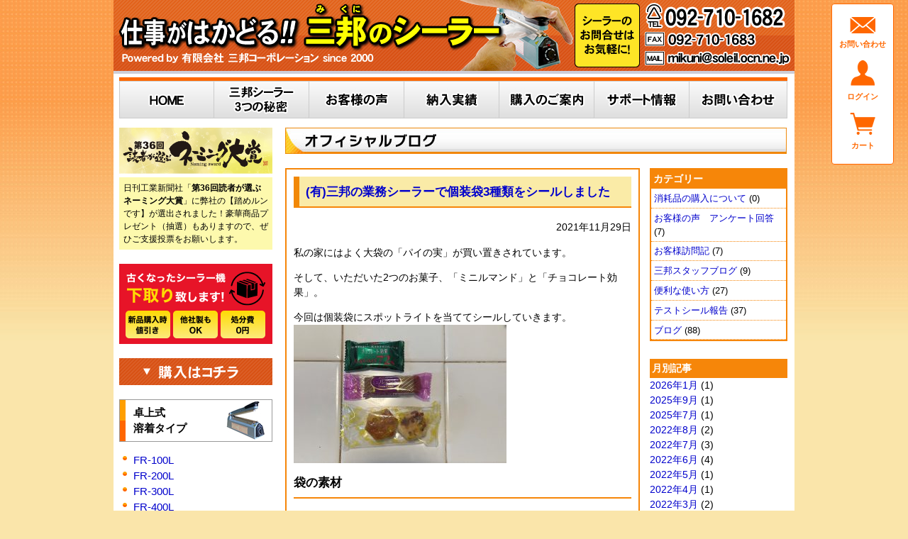

--- FILE ---
content_type: text/html; charset=UTF-8
request_url: https://mikuni88.com/date/2021/11/?cat=4
body_size: 34068
content:
<!DOCTYPE html PUBLIC "-//W3C//DTD XHTML 1.0 Transitional//EN" "http://www.w3.org/TR/xhtml1/DTD/xhtml1-transitional.dtd">
<html xmlns="http://www.w3.org/1999/xhtml" lang="ja" xml:lang="ja">
<head>
<!-- Google tag (gtag.js) -->
<script async src="https://www.googletagmanager.com/gtag/js?id=G-EV9X2B762J"></script>
<script>
  window.dataLayer = window.dataLayer || [];
  function gtag(){dataLayer.push(arguments);}
  gtag('js', new Date());

  gtag('config', 'G-EV9X2B762J');
</script>
<meta http-equiv="Content-Type" content="text/html; charset=utf-8" />

<meta http-equiv="content-style-type" content="text/css" />
<meta name="description" content="仕事がはかどる三邦コーポレーションの業務用シーラー。オフィシャルブログ。" />
<meta name="keywords" content="シーラー,業務用,三邦コーポレーション,ブログ" />
<link rel="stylesheet" href="https://mikuni88.com/wp-content/themes/original/css/base.css" type="text/css" media="all" />
<link rel="stylesheet" href="https://mikuni88.com/wp-content/themes/original/css/common.css" type="text/css" media="all" />
<link rel="stylesheet" href="https://mikuni88.com/wp-content/themes/original/css/custom.css" type="text/css" media="all" />
<link rel="stylesheet" href="https://mikuni88.com/wp-content/themes/original/style.css" type="text/css" media="all" />
<script type="text/javascript" src="https://mikuni88.com/wp-content/themes/original/js/rollover.js"></script>

		<!-- All in One SEO 4.1.3.4 -->
		<title>業務用シーラーの三邦コーポレーション </title>
		<link rel="canonical" href="https://mikuni88.com/date/2021/11/" />
		<script type="application/ld+json" class="aioseo-schema">
			{"@context":"https:\/\/schema.org","@graph":[{"@type":"WebSite","@id":"https:\/\/mikuni88.com\/#website","url":"https:\/\/mikuni88.com\/","name":"\u696d\u52d9\u7528\u30b7\u30fc\u30e9\u30fc\u306e\u4e09\u90a6\u30b3\u30fc\u30dd\u30ec\u30fc\u30b7\u30e7\u30f3","description":"\u4ed5\u4e8b\u306f\u304b\u3069\u308b\u4e09\u90a6\uff08\u307f\u304f\u306b\uff09\u306e\u696d\u52d9\u7528\u30b7\u30fc\u30e9\u30fc\u3002\u5c0e\u5165\u30b3\u30b9\u30c8\u3001\u30e9\u30f3\u30cb\u30f3\u30b0\u30b3\u30b9\u30c8\u3068\u3082\u306b\u6291\u3048\u308b\u3053\u3068\u304c\u51fa\u6765\u308b\u30d2\u30fc\u30c8\u30b7\u30fc\u30e9\u30fc\u3002\u672c\u4f53\u306f\u56fd\u7523\u54c1\u306e\u534a\u5024\u4ee5\u4e0b\u3002\u6d88\u8017\u54c1\u308230\uff05\u4ee5\u4e0a\u304a\u5f97\uff01\u3055\u3089\u306b\u5b89\u5fc3\u306e\u4e00\u5e74\u4fdd\u8a3c\u4ed8\u304d\u3002\u304a\u304b\u3052\u3055\u307e\u3067\u5275\u696d15\u5e74\u3001\u3042\u308a\u304c\u3068\u3046\u3054\u3056\u3044\u307e\u3059\uff01","publisher":{"@id":"https:\/\/mikuni88.com\/#organization"}},{"@type":"Organization","@id":"https:\/\/mikuni88.com\/#organization","name":"\u696d\u52d9\u7528\u30b7\u30fc\u30e9\u30fc\u306e\u4e09\u90a6\u30b3\u30fc\u30dd\u30ec\u30fc\u30b7\u30e7\u30f3","url":"https:\/\/mikuni88.com\/"},{"@type":"BreadcrumbList","@id":"https:\/\/mikuni88.com\/date\/2021\/11\/#breadcrumblist","itemListElement":[{"@type":"ListItem","@id":"https:\/\/mikuni88.com\/#listItem","position":"1","item":{"@type":"WebPage","@id":"https:\/\/mikuni88.com\/","name":"\u30db\u30fc\u30e0","description":"\u4ed5\u4e8b\u306f\u304b\u3069\u308b\u4e09\u90a6\uff08\u307f\u304f\u306b\uff09\u306e\u696d\u52d9\u7528\u30b7\u30fc\u30e9\u30fc\u3002\u5c0e\u5165\u30b3\u30b9\u30c8\u3001\u30e9\u30f3\u30cb\u30f3\u30b0\u30b3\u30b9\u30c8\u3068\u3082\u306b\u6291\u3048\u308b\u3053\u3068\u304c\u51fa\u6765\u308b\u30d2\u30fc\u30c8\u30b7\u30fc\u30e9\u30fc\u3002\u672c\u4f53\u306f\u56fd\u7523\u54c1\u306e\u534a\u5024\u4ee5\u4e0b\u3002\u6d88\u8017\u54c1\u308230\uff05\u4ee5\u4e0a\u304a\u5f97\uff01\u3055\u3089\u306b\u5b89\u5fc3\u306e\u4e00\u5e74\u4fdd\u8a3c\u4ed8\u304d\u3002\u304a\u304b\u3052\u3055\u307e\u3067\u5275\u696d15\u5e74\u3001\u3042\u308a\u304c\u3068\u3046\u3054\u3056\u3044\u307e\u3059\uff01","url":"https:\/\/mikuni88.com\/"},"nextItem":"https:\/\/mikuni88.com\/category\/blog\/#listItem"},{"@type":"ListItem","@id":"https:\/\/mikuni88.com\/category\/blog\/#listItem","position":"2","item":{"@type":"WebPage","@id":"https:\/\/mikuni88.com\/category\/blog\/","name":"\u30d6\u30ed\u30b0","url":"https:\/\/mikuni88.com\/category\/blog\/"},"previousItem":"https:\/\/mikuni88.com\/#listItem"}]},{"@type":"CollectionPage","@id":"https:\/\/mikuni88.com\/date\/2021\/11\/#collectionpage","url":"https:\/\/mikuni88.com\/date\/2021\/11\/","name":"\u696d\u52d9\u7528\u30b7\u30fc\u30e9\u30fc\u306e\u4e09\u90a6\u30b3\u30fc\u30dd\u30ec\u30fc\u30b7\u30e7\u30f3","inLanguage":"ja","isPartOf":{"@id":"https:\/\/mikuni88.com\/#website"},"breadcrumb":{"@id":"https:\/\/mikuni88.com\/date\/2021\/11\/#breadcrumblist"}}]}
		</script>
		<!-- All in One SEO -->

<link rel='dns-prefetch' href='//s.w.org' />
<link rel="alternate" type="application/rss+xml" title="業務用シーラーの三邦コーポレーション &raquo; ブログ カテゴリーのフィード" href="https://mikuni88.com/category/blog/feed/" />
		<script type="text/javascript">
			window._wpemojiSettings = {"baseUrl":"https:\/\/s.w.org\/images\/core\/emoji\/13.1.0\/72x72\/","ext":".png","svgUrl":"https:\/\/s.w.org\/images\/core\/emoji\/13.1.0\/svg\/","svgExt":".svg","source":{"concatemoji":"https:\/\/mikuni88.com\/wp-includes\/js\/wp-emoji-release.min.js?ver=5.8.12"}};
			!function(e,a,t){var n,r,o,i=a.createElement("canvas"),p=i.getContext&&i.getContext("2d");function s(e,t){var a=String.fromCharCode;p.clearRect(0,0,i.width,i.height),p.fillText(a.apply(this,e),0,0);e=i.toDataURL();return p.clearRect(0,0,i.width,i.height),p.fillText(a.apply(this,t),0,0),e===i.toDataURL()}function c(e){var t=a.createElement("script");t.src=e,t.defer=t.type="text/javascript",a.getElementsByTagName("head")[0].appendChild(t)}for(o=Array("flag","emoji"),t.supports={everything:!0,everythingExceptFlag:!0},r=0;r<o.length;r++)t.supports[o[r]]=function(e){if(!p||!p.fillText)return!1;switch(p.textBaseline="top",p.font="600 32px Arial",e){case"flag":return s([127987,65039,8205,9895,65039],[127987,65039,8203,9895,65039])?!1:!s([55356,56826,55356,56819],[55356,56826,8203,55356,56819])&&!s([55356,57332,56128,56423,56128,56418,56128,56421,56128,56430,56128,56423,56128,56447],[55356,57332,8203,56128,56423,8203,56128,56418,8203,56128,56421,8203,56128,56430,8203,56128,56423,8203,56128,56447]);case"emoji":return!s([10084,65039,8205,55357,56613],[10084,65039,8203,55357,56613])}return!1}(o[r]),t.supports.everything=t.supports.everything&&t.supports[o[r]],"flag"!==o[r]&&(t.supports.everythingExceptFlag=t.supports.everythingExceptFlag&&t.supports[o[r]]);t.supports.everythingExceptFlag=t.supports.everythingExceptFlag&&!t.supports.flag,t.DOMReady=!1,t.readyCallback=function(){t.DOMReady=!0},t.supports.everything||(n=function(){t.readyCallback()},a.addEventListener?(a.addEventListener("DOMContentLoaded",n,!1),e.addEventListener("load",n,!1)):(e.attachEvent("onload",n),a.attachEvent("onreadystatechange",function(){"complete"===a.readyState&&t.readyCallback()})),(n=t.source||{}).concatemoji?c(n.concatemoji):n.wpemoji&&n.twemoji&&(c(n.twemoji),c(n.wpemoji)))}(window,document,window._wpemojiSettings);
		</script>
		<style type="text/css">
img.wp-smiley,
img.emoji {
	display: inline !important;
	border: none !important;
	box-shadow: none !important;
	height: 1em !important;
	width: 1em !important;
	margin: 0 .07em !important;
	vertical-align: -0.1em !important;
	background: none !important;
	padding: 0 !important;
}
</style>
	<link rel='stylesheet' id='wp-block-library-css'  href='https://mikuni88.com/wp-includes/css/dist/block-library/style.min.css?ver=5.8.12' type='text/css' media='all' />
<link rel='stylesheet' id='biz-cal-style-css'  href='https://mikuni88.com/wp-content/plugins/biz-calendar/biz-cal.css?ver=2.2.0' type='text/css' media='all' />
<link rel='stylesheet' id='contact-form-7-css'  href='https://mikuni88.com/wp-content/plugins/contact-form-7/includes/css/styles.css?ver=5.6.4' type='text/css' media='all' />
<link rel='stylesheet' id='wp-pagenavi-css'  href='https://mikuni88.com/wp-content/plugins/wp-pagenavi/pagenavi-css.css?ver=2.70' type='text/css' media='all' />
<link rel='stylesheet' id='avhec-widget-css'  href='https://mikuni88.com/wp-content/plugins/extended-categories-widget/4.2/css/avh-ec.widget.css?ver=3.10.0-dev.1' type='text/css' media='all' />
<script type='text/javascript' src='https://mikuni88.com/wp-includes/js/jquery/jquery.min.js?ver=3.6.0' id='jquery-core-js'></script>
<script type='text/javascript' src='https://mikuni88.com/wp-includes/js/jquery/jquery-migrate.min.js?ver=3.3.2' id='jquery-migrate-js'></script>
<script type='text/javascript' id='biz-cal-script-js-extra'>
/* <![CDATA[ */
var bizcalOptions = {"holiday_title":"\u5b9a\u4f11\u65e5","sun":"on","sat":"on","holiday":"on","temp_holidays":"2013-01-02\r\n2013-01-03\r\n","temp_weekdays":"","eventday_title":"","eventday_url":"","eventdays":"","month_limit":"\u5236\u9650\u306a\u3057","nextmonthlimit":"12","prevmonthlimit":"12","plugindir":"https:\/\/mikuni88.com\/wp-content\/plugins\/biz-calendar\/","national_holiday":["2014-01-01","2014-01-13","2014-02-11","2014-03-21","2014-04-29","2014-05-03","2014-05-04","2014-05-05","2014-05-06","2014-07-21","2014-09-15","2014-09-23","2014-10-13","2014-11-03","2014-11-23","2014-11-24","2014-12-23","2015-01-01","2015-01-12","2015-02-11","2015-03-21","2015-04-29","2015-05-03","2015-05-04","2015-05-05","2015-05-06","2015-07-20","2015-09-21","2015-09-22","2015-09-23","2015-10-12","2015-11-03","2015-11-23","2015-12-23","2016-01-01","2016-01-11","2016-02-11","2016-03-20","2016-03-21","2016-04-29","2016-05-03","2016-05-04","2016-05-05","2016-07-18","2016-08-11","2016-09-19","2016-09-22","2016-10-10","2016-11-03","2016-11-23","2016-12-23","2017-01-01","2017-01-02","2017-01-09","2017-02-11","2017-03-20"]};
/* ]]> */
</script>
<script type='text/javascript' src='https://mikuni88.com/wp-content/plugins/biz-calendar/calendar.js?ver=2.2.0' id='biz-cal-script-js'></script>
<link rel="https://api.w.org/" href="https://mikuni88.com/wp-json/" /><link rel="alternate" type="application/json" href="https://mikuni88.com/wp-json/wp/v2/categories/4" /><link rel="EditURI" type="application/rsd+xml" title="RSD" href="https://mikuni88.com/xmlrpc.php?rsd" />
<link rel="wlwmanifest" type="application/wlwmanifest+xml" href="https://mikuni88.com/wp-includes/wlwmanifest.xml" /> 
<meta name="generator" content="WordPress 5.8.12" />
<!-- Vipers Video Quicktags v6.6.0 | http://www.viper007bond.com/wordpress-plugins/vipers-video-quicktags/ -->
<style type="text/css">
.vvqbox { display: block; max-width: 100%; visibility: visible !important; margin: 10px auto; } .vvqbox img { max-width: 100%; height: 100%; } .vvqbox object { max-width: 100%; } 
</style>
<script type="text/javascript">
// <![CDATA[
	var vvqflashvars = {};
	var vvqparams = { wmode: "opaque", allowfullscreen: "true", allowscriptaccess: "always" };
	var vvqattributes = {};
	var vvqexpressinstall = "https://mikuni88.com/wp-content/plugins/vipers-video-quicktags/resources/expressinstall.swf";
// ]]>
</script>
</head>
<body>
<div id="content">

<div id="header">
<p><a href="/"><img src="https://mikuni88.com/wp-content/themes/original/images/ttl_header_v2.jpg?230210" width="960" height="104" alt="仕事がはかどる！！三邦のシーラー by 三邦コーポレーション since 2000" /></a></p>
<!-- / #header --></div>

<div id="contents-body" class="clear-fix">
<ul id="gnav" class="clear-fix">
<li><a href="/"><img src="https://mikuni88.com/wp-content/themes/original/images/common/gnav_home_off.jpg" width="134" height="58" alt="三邦コーポレーションHOME"/></a></li>
<li><a href="/secret/"><img src="https://mikuni88.com/wp-content/themes/original/images/common/gnav_secret2_off.jpg" width="134" height="58" alt="三邦シーラー3つの秘密"/></a></li>
<li><a href="/user_voice/"><img src="https://mikuni88.com/wp-content/themes/original/images/common/gnav_user_off.jpg" width="134" height="58" alt="お客様の声"/></a></li>
<li><a href="/achievement/"><img src="https://mikuni88.com/wp-content/themes/original/images/common/gnav_achievement_off.jpg" width="134" height="58" alt="納入実績"/></a></li>
<li><a href="/ordering/"><img src="https://mikuni88.com/wp-content/themes/original/images/common/gnav_ordering_off.jpg" width="134" height="58" alt="購入のご案内"/></a></li>
<li><a href="/support/"><img src="https://mikuni88.com/wp-content/themes/original/images/common/gnav_support_off.jpg" width="134" height="58" alt="サポート情報"/></a></li>
<li><a href="/inquiry/"><img src="https://mikuni88.com/wp-content/themes/original/images/common/gnav_contact_off.jpg" width="138" height="58" alt="お問い合わせ"/></a></li>
</ul>
<div id="contents-main" class="clear-fix">

<div class="tbox2">
<h1 class="mgn-b20"><a href="/blog/"><img src="https://mikuni88.com/wp-content/themes/original/images/title/blog-title.jpg" alt="オフィシャルブログ" width="707" height="37" /></a></h1>

<div id="main_blog">

<div class="entry">
<h2 class="entry-title"><a href="https://mikuni88.com/news/1040/" >(有)三邦の業務シーラーで個装袋3種類をシールしました</a></h2>
<p class="right">2021年11月29日</p>
<p>私の家にはよく大袋の「パイの実」が買い置きされています。</p>
<p>そして、いただいた2つのお菓子、「ミニルマンド」と「チョコレート効果」。</p>
<p>今回は個装袋にスポットライトを当ててシールしていきます。<br />
<img loading="lazy" class="alignnone size-medium wp-image-1041" src="https://mikuni88.com/wp-content/uploads/2021/11/1e25b873f85b36cfd82a28d8c19878da-300x195.jpg" alt="" width="300" height="195" srcset="https://mikuni88.com/wp-content/uploads/2021/11/1e25b873f85b36cfd82a28d8c19878da-300x195.jpg 300w, https://mikuni88.com/wp-content/uploads/2021/11/1e25b873f85b36cfd82a28d8c19878da-1024x667.jpg 1024w, https://mikuni88.com/wp-content/uploads/2021/11/1e25b873f85b36cfd82a28d8c19878da-768x500.jpg 768w, https://mikuni88.com/wp-content/uploads/2021/11/1e25b873f85b36cfd82a28d8c19878da.jpg 1299w" sizes="(max-width: 300px) 100vw, 300px" /></p>
<h2>袋の素材</h2>
<table style="height: 216px; width: 100%; border-color: #000000; border-style: solid;">
<tbody>
<tr style="height: 24px; border-style: solid; border-color: #000000;">
<td style="height: 24px; width: 24.5378%; border-style: solid; border-color: #000000; text-align: center; vertical-align: middle;"></td>
<td style="height: 24px; width: 24.5378%; border-style: solid; border-color: #000000; text-align: center; vertical-align: middle;">チョコレート効果</td>
<td style="height: 24px; width: 24.5378%; border-style: solid; border-color: #000000; text-align: center; vertical-align: middle;">ミニルマンド</td>
<td style="height: 24px; width: 24.5378%; border-style: solid; border-color: #000000; text-align: center; vertical-align: middle;">パイの実</td>
</tr>
<tr style="height: 48px;">
<td style="height: 48px; width: 24.5378%; border-style: solid; border-color: #000000; text-align: center; vertical-align: middle;">菓子の分類</td>
<td style="height: 48px; width: 24.5378%; border-style: solid; border-color: #000000; text-align: center; vertical-align: middle;">チョコレート</td>
<td style="height: 48px; width: 24.5378%; border-style: solid; border-color: #000000; text-align: center; vertical-align: middle;">クッキー</td>
<td style="height: 48px; width: 24.5378%; border-style: solid; border-color: #000000; text-align: center; vertical-align: middle;">準チョコレート菓子</td>
</tr>
<tr style="height: 24px;">
<td style="height: 24px; width: 24.5378%; border-style: solid; border-color: #000000; text-align: center; vertical-align: middle;">袋の色</td>
<td style="height: 24px; width: 24.5378%; border-style: solid; border-color: #000000; text-align: center; vertical-align: middle;">深緑・不透明</td>
<td style="height: 24px; width: 24.5378%; border-style: solid; border-color: #000000; text-align: center; vertical-align: middle;">紫・金・透明</td>
<td style="height: 24px; width: 24.5378%; border-style: solid; border-color: #000000; text-align: center; vertical-align: middle;">透明な黄色・透明</td>
</tr>
<tr style="height: 24px;">
<td style="height: 24px; width: 24.5378%; border-style: solid; border-color: #000000; text-align: center; vertical-align: middle;">開けやすさ※１</td>
<td style="height: 24px; width: 24.5378%; border-style: solid; border-color: #000000; text-align: center; vertical-align: middle;">開けやすい</td>
<td style="height: 24px; width: 24.5378%; border-style: solid; border-color: #000000; text-align: center; vertical-align: middle;">開けにくい</td>
<td style="height: 24px; width: 24.5378%; border-style: solid; border-color: #000000; text-align: center; vertical-align: middle;">開けやすい</td>
</tr>
<tr style="height: 48px;">
<td style="height: 48px; width: 24.5378%; border-style: solid; border-color: #000000; text-align: center; vertical-align: middle;">シール面のギザギザの<br />
大きさ</td>
<td style="height: 48px; width: 73.6134%; border-style: solid; border-color: #000000; text-align: center; vertical-align: middle;" colspan="3">ほぼ同じ</td>
</tr>
<tr style="height: 48px;">
<td style="height: 48px; width: 24.5378%; border-style: solid; border-color: #000000; text-align: center; vertical-align: middle;">シール面の幅<br />
(定規で測定)※２</td>
<td style="height: 48px; width: 24.5378%; border-style: solid; border-color: #000000; text-align: center; vertical-align: middle;">5.7㎜</td>
<td style="height: 48px; width: 24.5378%; border-style: solid; border-color: #000000; text-align: center; vertical-align: middle;">7㎜</td>
<td style="height: 48px; width: 24.5378%; border-style: solid; border-color: #000000; text-align: center; vertical-align: middle;">8㎜</td>
</tr>
</tbody>
</table>
<p>&nbsp;</p>
<p>※１　シール面を引っ張って開けた場合。</p>
<p>※２　今回は3種類ともビラビラ(切込みの部分)もシールしてありました。その部分も含めて測定しています。ビラビラがシールされていないタイプもあるようです。<br />
<img loading="lazy" class="alignnone size-medium wp-image-1042" src="https://mikuni88.com/wp-content/uploads/2021/11/4a9a12fc764de6e83d16226a762df9e5-300x169.jpg" alt="" width="300" height="169" srcset="https://mikuni88.com/wp-content/uploads/2021/11/4a9a12fc764de6e83d16226a762df9e5-300x169.jpg 300w, https://mikuni88.com/wp-content/uploads/2021/11/4a9a12fc764de6e83d16226a762df9e5-1024x576.jpg 1024w, https://mikuni88.com/wp-content/uploads/2021/11/4a9a12fc764de6e83d16226a762df9e5-768x432.jpg 768w, https://mikuni88.com/wp-content/uploads/2021/11/4a9a12fc764de6e83d16226a762df9e5.jpg 1299w" sizes="(max-width: 300px) 100vw, 300px" /></p>
<h2>ダイアル「４」で3種類をシールしてみます</h2>
<p>今回使った(有)三邦の業務シーラーはFR200Lです。</p>
<p>&nbsp;</p>
<p>圧着すると…？<br />
<img loading="lazy" class="alignnone size-medium wp-image-1043" src="https://mikuni88.com/wp-content/uploads/2021/11/f018b7367f4949b1b3b3ad250c49dc79-225x300.jpg" alt="" width="225" height="300" srcset="https://mikuni88.com/wp-content/uploads/2021/11/f018b7367f4949b1b3b3ad250c49dc79-225x300.jpg 225w, https://mikuni88.com/wp-content/uploads/2021/11/f018b7367f4949b1b3b3ad250c49dc79.jpg 677w" sizes="(max-width: 225px) 100vw, 225px" /></p>
<h2>圧着度が高いフィルムは…？</h2>
<p>今回はダイアル「４」でシールしました。この条件で一番圧着してくれたのは、『ミニルマンド』の個装袋でした。</p>
<p>予想としては、3種類の中で一番フィルムが薄いため熱でフィルムがまんべんなく溶け、圧着したことが要因と思われます。</p>
<p>また、『チョコレート効果』の個装袋に関しては、アルミ蒸着も施されているので袋自体の強度が他２つより高いと思われます。</p>
<p>&nbsp;</p>
<p>&nbsp;</p>
<p>&nbsp;</p>
<p>&nbsp;</p>
<p>&nbsp;</p>
<p class="entry_cat">カテゴリー： <a href="https://mikuni88.com/category/blog/test/">テストシール報告</a><a href="https://mikuni88.com/category/news/">最新情報</a></p>
</div>
<!-- / #main_blog --></div>

<div id="side_blog">
<ul>
<li id="extended-categories-2" class="widget widget_extended-categories"><!-- AVH Extended Categories version 3.10.0-dev.1 | http://blog.avirtualhome.com/wordpress-plugins/ --><h2 class="widgettitle">カテゴリー</h2>
<ul>	<li class="cat-item cat-item-14"><div class="avhec-widget-line"><a href="https://mikuni88.com/category/blog/%e6%b6%88%e8%80%97%e5%93%81%e3%81%ae%e8%b3%bc%e5%85%a5%e3%81%ab%e3%81%a4%e3%81%84%e3%81%a6-blog/" title="View all posts filed under 消耗品の購入について">消耗品の購入について</a><div class="avhec-widget-count"> (0)</div></div>
</li>
	<li class="cat-item cat-item-10"><div class="avhec-widget-line"><a href="https://mikuni88.com/category/blog/survey/" title="View all posts filed under お客様の声　アンケート回答">お客様の声　アンケート回答</a><div class="avhec-widget-count"> (7)</div></div>
</li>
	<li class="cat-item cat-item-12"><div class="avhec-widget-line"><a href="https://mikuni88.com/category/blog/%e3%81%8a%e5%ae%a2%e6%a7%98%e8%a8%aa%e5%95%8f%e8%a8%98/" title="View all posts filed under お客様訪問記">お客様訪問記</a><div class="avhec-widget-count"> (7)</div></div>
</li>
	<li class="cat-item cat-item-11"><div class="avhec-widget-line"><a href="https://mikuni88.com/category/blog/%e4%b8%89%e9%82%a6%e3%82%b9%e3%82%bf%e3%83%83%e3%83%95%e3%83%96%e3%83%ad%e3%82%b0/" title="View all posts filed under 三邦スタッフブログ">三邦スタッフブログ</a><div class="avhec-widget-count"> (9)</div></div>
</li>
	<li class="cat-item cat-item-5"><div class="avhec-widget-line"><a href="https://mikuni88.com/category/blog/convenience/" title="View all posts filed under 便利な使い方">便利な使い方</a><div class="avhec-widget-count"> (27)</div></div>
</li>
	<li class="cat-item cat-item-9"><div class="avhec-widget-line"><a href="https://mikuni88.com/category/blog/test/" title="View all posts filed under テストシール報告">テストシール報告</a><div class="avhec-widget-count"> (37)</div></div>
</li>
	<li class="cat-item cat-item-4 current-cat"><div class="avhec-widget-line"><a href="https://mikuni88.com/category/blog/" title="View all posts filed under ブログ">ブログ</a><div class="avhec-widget-count"> (88)</div></div>
</li>
</ul></li>
</ul>
<ul>
<li class="widget">
<h2 class="widgettitle">月別記事</h2>
<ul>
	<li><a href='https://mikuni88.com/date/2026/01/?cat=4'>2026年1月</a>&nbsp;(1)</li>
	<li><a href='https://mikuni88.com/date/2025/09/?cat=4'>2025年9月</a>&nbsp;(1)</li>
	<li><a href='https://mikuni88.com/date/2025/07/?cat=4'>2025年7月</a>&nbsp;(1)</li>
	<li><a href='https://mikuni88.com/date/2022/08/?cat=4'>2022年8月</a>&nbsp;(2)</li>
	<li><a href='https://mikuni88.com/date/2022/07/?cat=4'>2022年7月</a>&nbsp;(3)</li>
	<li><a href='https://mikuni88.com/date/2022/06/?cat=4'>2022年6月</a>&nbsp;(4)</li>
	<li><a href='https://mikuni88.com/date/2022/05/?cat=4'>2022年5月</a>&nbsp;(1)</li>
	<li><a href='https://mikuni88.com/date/2022/04/?cat=4'>2022年4月</a>&nbsp;(1)</li>
	<li><a href='https://mikuni88.com/date/2022/03/?cat=4'>2022年3月</a>&nbsp;(2)</li>
	<li><a href='https://mikuni88.com/date/2022/02/?cat=4'>2022年2月</a>&nbsp;(2)</li>
	<li><a href='https://mikuni88.com/date/2021/11/?cat=4' aria-current="page">2021年11月</a>&nbsp;(1)</li>
	<li><a href='https://mikuni88.com/date/2021/10/?cat=4'>2021年10月</a>&nbsp;(1)</li>
</ul>
</li>
</ul>
<!-- / #side_blog --></div>

</div>

<div id="footer-contact">
<img src="https://mikuni88.com/wp-content/themes/original/images/common/btm-contact.jpg?180114" alt="ご注文・卸売のお問合せ / 営業時間 10:00～17:00（平日） / 有限会社三邦コーポレーション" />
<a href="/inquiry/"><img src="https://mikuni88.com/wp-content/themes/original/images/common/btm-contact_off.jpg" alt="お問い合わせはこちら" class="btn" /></a>	
<!-- / #footer-contact --></div>

<!-- / #contents-main .clear-fix --></div>

<div id="menu-box">
	<div class="mgn-b5">
		<a href="https://biz.nikkan.co.jp/port/naming/2025/" class="opacity" target="_blank"><img src="https://mikuni88.com/wp-content/themes/original/images/bnr_side_naming_2025.png" alt="第36回読者が選ぶネーミング大賞 日刊工業新聞社" /></a>
	</div>
	<div style="background-color:#FDF9AD; padding:0.5em; font-size:12px;" class="mgn-b20">
		<p class="mgn-b0">日刊工業新聞社「<strong>第36回読者が選ぶネーミング大賞</strong>」に弊社の【踏めルンです】が選出されました！豪華商品プレゼント（抽選）もありますので、ぜひご支援投票をお願いします。</p>
	</div>
	<div class="mgn-b20">
		<a href="/trade-in/" class="opacity"><img src="https://mikuni88.com/wp-content/themes/original/images/bnr-side-trade-in2.png" alt="古くなったシーラー機下取り致します！ 新品購入時値引き／他社製もOK／処分費0円" /></a>
	</div>
		<nav>
		<h2 class="mgn-b20"><img src="https://mikuni88.com/wp-content/themes/original/images/common/ttl-side-buy.gif" alt="購入はコチラ" /></h2>
		<dl class="frl">
			<dt>卓上式<br />溶着タイプ</dt>
			<dd><a href="/products/fr-100l/">FR-100L</a></dd>
			<dd><a href="/products/fr-200l/">FR-200L</a></dd>
			<dd><a href="/products/fr-300l/">FR-300L</a></dd>
			<dd><a href="/products/fr-400l/">FR-400L</a></dd>
		</dl>
		<dl class="frly">
			<dt>卓上式<br />溶断タイプ</dt>
			<dd><a href="/products/fr-200ly/">FR-200LY</a></dd>
			<dd><a href="/products/fr-300ly/">FR-300LY</a></dd>
			<dd><a href="/products/fr-400ly/">FR-400LY</a></dd>
		</dl>
		<dl class="frlc">
			<dt>卓上式<br />溶着カッター付</dt>
			<dd><a href="/products/fr-200lc/">FR-200LC</a></dd>
			<dd><a href="/products/fr-300lc/">FR-300LC</a></dd>
			<dd><a href="/products/fr-400lc/">FR-400LC</a></dd>
		</dl>
		<dl class="frlb">
			<dt>卓上式<br />溶着幅広タイプ</dt>
			<dd><a href="/products/fr-200lb/">FR-200LB</a></dd>
			<dd><a href="/products/fr-300lb/">FR-300LB</a></dd>
		</dl>
		<dl class="frlmul">
			<dt>足踏み式<br />業務タイプ</dt>
			<dd><a href="/products/frl-350mul/">FRL-350MUL</a></dd>
			<dd><a href="/products/frl-450mul/">FRL-450MUL</a></dd>
			<dd><a href="/products/frl-600mul/">FRL-600MUL</a></dd>
		</dl>
		<dl class="frdd">
			<dt>足踏み式業務タイプ<br />（上下加熱方式）</dt>
			<dd><a href="/products/fr-dd300/">FR-DD300</a></dd>
			<dd><a href="/products/fr-dd400/">FR-DD400</a></dd>
		</dl>
		<dl class="frmul">
			<dt>足踏み式<br />簡易タイプ</dt>
			<dd><a href="/products/fr-400mul/">FR-400MUL</a></dd>
			<dd><a href="/products/fr-500mul/">FR-500MUL</a></dd>
			<dd><a href="/products/fr-600mul/">FR-600MUL</a></dd>
		</dl>
		<dl class="frn">
			<dt>長尺タイプ</dt>
			<dd><a href="/products/frn-600/">FRN-600</a></dd>
			<dd><a href="/products/frn-800/">FRN-800</a></dd>
		</dl>
		<dl class="consumables">
			<dt>消耗品・部品</dt>
			<dd><a href="/products/consumables/#cs">消耗品セット</a></dd>
			<dd><a href="/products/consumables/#hw">ヒーター線</a></dd>
			<dd><a href="/products/consumables/#ts">テフロンシート</a></dd>
			<dd><a href="/products/consumables/#tt">テフロンテープ</a></dd>
			<dd><a href="/products/consumables/#hp">ヒートパッキン</a></dd>
			<dd><a href="/products/consumables/#sg">シリコンゴム</a></dd>
			<dd><a href="/products/consumables/#tr">温調器</a></dd>
			<dd><a href="/products/consumables/#aj">アジャスターバー</a></dd>
			<dd><a href="/products/consumables/#fb">固定金具</a></dd>
		</dl>
	</nav>
	<ul id="menu">
		<li><a href="/company/"><img src="https://mikuni88.com/wp-content/themes/original/images/common/company_off.jpg" alt="会社概要" /></a></li>
		<li><a href="/store/"><img src="https://mikuni88.com/wp-content/themes/original/images/common/store_off.jpg" alt="取扱店一覧" /></a></li>
		<li>
			<div class="mgn-b20">
				<a href="/fumerundesu/" target="_blank" class="opacity"><img src="https://mikuni88.com/wp-content/themes/original/images/bnr_side_fumerundesu_patented.jpg" alt="今お使いの卓上シーラーが軽い足踏み作業に大変身！シール位置の精度も格段にアップ！！踏めルンです 特許取得済み 詳しくはこちら" /></a>
			</div>
			<div class="mgn-b20">
				<a href="https://renzokujido-sealer.jp/" target="_blank" class="opacity"><img src="https://mikuni88.com/wp-content/themes/original/images/bnr-renzokujido-sealer.png" alt="ひとつひとつシールするのは大変！連続自動シーラー フウスルン 効率的でキレイに仕上がる！" /></a>
			</div>
		</li>
		<li id="side-contact">
			<img src="https://mikuni88.com/wp-content/themes/original/images/common/side-contact_bg3.jpg" alt="ご注文・卸売のお問合せ / TEL 092-710-1682 / 営業時間 10:00～17:00（平日） / 有限会社三邦コーポレーション" />
			<a href="/inquiry/"><img src="https://mikuni88.com/wp-content/themes/original/images/common/contact_off.jpg" alt="お問い合わせはこちら" class="contact_btn" /></a>
		</li>
		<li>
			<ul id="sub-link">
				<li><a href="/privacy/"><img src="https://mikuni88.com/wp-content/themes/original/images/common/privacy_off.gif" alt="個人情報保護方針" /></a></li>
				<li><a href="/law/"><img src="https://mikuni88.com/wp-content/themes/original/images/common/order_off.gif" alt="特定商取引法に基づく表示" /></a></li>
				<li><a href="/link/"><img src="https://mikuni88.com/wp-content/themes/original/images/common/link_off.gif" alt="リンク集" /></a></li>
				<li><a href="/site-map/"><img src="https://mikuni88.com/wp-content/themes/original/images/common/sitemap_off.gif" alt="サイトマップ" /></a></li>
			</ul>
		</li>
		<li><a href="http://sealer.exblog.jp/" target="_blank"><img src="https://mikuni88.com/wp-content/themes/original/images/common/st-blog_off.jpg" alt="スタッフブログ" /></a></li>
		<li><a href="/blog/"><img src="https://mikuni88.com/wp-content/themes/original/images/common/of-blog_off.jpg" alt="オフィシャルブログ" /></a></li>
		<li><a href="/food2025-report/"><img src="https://mikuni88.com/wp-content/themes/original/images/bnr-food2025-report_off.jpg" alt="第35回西日本食品産業創造展’25に出展しました" /></a></li>
		<li><a href="https://www.instagram.com/sealer_mikuni" target="_blank" class="opacity"><img src="https://mikuni88.com/wp-content/themes/original/images/bnr-ig.png" alt="三邦のシーラー Instagramはこちら!" /></a></li>
	</ul>
	<!-- / #menu-box --></div>
<!-- / #contents-body .clear-fix --></div><div id="footer">
	<p>｜<a href="/">HOME</a>｜<a href="/news/">最新情報</a>｜<a href="/secret/">三邦シーラー3つの秘密</a>｜<a href="/user_voice/">お客様の声</a>｜<a href="/achievement/">納入実績</a>｜<a href="/support/">サポート情報</a>｜<a href="/repair/">修理サービスのご案内</a>｜<br /><a href="/company/">会社概要</a>｜<a href="/agency/">販売店・準販売店募集</a>｜<a href="/ordering/">ご購入のご案内</a>｜<a href="/store/">取扱店一覧</a>｜<a href="/qa/">よくある質問</a>｜<a href="/inquiry/">お問い合わせ</a>｜<br />｜<a href="/privacy/">個人情報保護方針</a>｜<a href="/law/">特定商取引法に基づく表示</a>｜<a href="/link/">リンク集</a>｜<a href="/site-map/">サイトマップ</a>｜<a href="http://sealer.exblog.jp/" target="_blank">スタッフブログ</a>｜<a href="/blog/">オフィシャルブログ</a>｜</p>
	<p class="mgn-b0">
			<img src="https://mikuni88.com/wp-content/themes/original/images/common/btm-line.gif" alt="" />
			〒814-0153　福岡市城南区樋井川5-21-13<br />
			TEL:092-710-1682　FAX:092-710-1683<br />
			有限会社 三邦コーポレーション<br />
		&copy; Mikuni Corporation Co., Ltd All Rights Reserved.</p>
<!-- / #footer --></div>

<nav id="floating">
	<ul>
		<li><a href="/inquiry/">お問い合わせ</a></li>
		<li><a href="https://sealer-mikuni.shop-pro.jp/secure/?mode=myaccount_login&shop_id=PA01435257">ログイン</a></li>
		<li><a href="https://sealer-mikuni.shop-pro.jp/cart/#/checkout">カート</a></li>
	</ul>
</nav>

<!-- / #content --></div>
<script src="https://ajax.googleapis.com/ajax/libs/jquery/3.6.1/jquery.min.js"></script>
<script src="https://mikuni88.com/wp-content/themes/original/js/function.js"></script>
<script type="text/javascript" src="https://mikuni88.com/wp-content/themes/original/js/rollover.js"></script>
<script type="text/javascript" src="https://mikuni88.com/acc/acctag.js"></script>
<script type="text/javascript" src="https://yubinbango.github.io/yubinbango/yubinbango.js"></script>
<script type='text/javascript' src='https://mikuni88.com/wp-content/plugins/contact-form-7/includes/swv/js/index.js?ver=5.6.4' id='swv-js'></script>
<script type='text/javascript' id='contact-form-7-js-extra'>
/* <![CDATA[ */
var wpcf7 = {"api":{"root":"https:\/\/mikuni88.com\/wp-json\/","namespace":"contact-form-7\/v1"}};
/* ]]> */
</script>
<script type='text/javascript' src='https://mikuni88.com/wp-content/plugins/contact-form-7/includes/js/index.js?ver=5.6.4' id='contact-form-7-js'></script>
<script type='text/javascript' src='https://mikuni88.com/wp-content/themes/original/js/replaceShopProInput.js?ver=1.0.0' id='replaceShopProInput-js'></script>
<script type='text/javascript' src='https://mikuni88.com/wp-includes/js/wp-embed.min.js?ver=5.8.12' id='wp-embed-js'></script>
</body>
</html>

--- FILE ---
content_type: text/css
request_url: https://mikuni88.com/wp-content/themes/original/css/base.css
body_size: 3700
content:
@charset "utf-8";

/*------------------------------------------------------------------
CSS Information

 File Name:      base.css
 Author:         YPS&amp;MCY
 Style Info:     基本スタイル設定
------------------------------------------------------------------*/

/*------------------------------------------------------------------
	Universal Selector
------------------------------------------------------------------*/

* {
	margin: 0;
	padding: 0;
	font-style: normal;
	text-align: left;
}

/*------------------------------------------------------------------
	Base Settings
------------------------------------------------------------------*/

body {
	font-size: 100%;
	font-family: "ヒラギノ角ゴ Pro W3", "Hiragino Kaku Gothic Pro", "メイリオ", Meiryo, Osaka, "ＭＳ Ｐゴシック", "MS PGothic", sans-serif;
	line-height: 1.5;
	text-align: center;
}

h1,
h2,
h3,
h4,
h5,
h6 {
	margin: 0;
	padding: 0;
	font-size: 100%;
}

fieldset,
img {
	border: 0;
}

select,
input,
textarea {
	font-family: verdana,"ヒラギノ角ゴ Pro W3","Hiragino Kaku Gothic Pro",Osaka,"ＭＳ Ｐゴシック","MS PGothic",Sans-Serif;
	padding: 0.5em;
}

li {
	list-style-type: none;
}

hr,
legend {
	display: none;
}

caption {
	display: none;
}

p {
	margin-bottom: 1em;
}

table {
	border-collapse: collapse;
}

/*------------------------------------------------------------------
	汎用クラススタイル
------------------------------------------------------------------*/

.clear-fix:after {
	content: ".";
	display: block;
	height: 0;
	clear: both;
	visibility: hidden;
}

.clear-fix {
	display: inline-block;
}

/*	Mac IE を除く		\*/

* html .clear-fix {
	height:1%;
}

.clear-fix {
	display: block;
}

.clear {
	clear: both;
	_line-height: 0;
}

.left-img {
	float: left;
	padding-right: 15px;
}

.right-img {
	float: right;
	padding-left: 15px;
}

.center {
	text-align: center;
}

.right {
	text-align: right;
}

.fnt-11 {
	font-size: 11px;
}

.fnt-12 {
	font-size: 12px;
}

.fnt-13 {
	font-size: 13px;
}

.fnt-15 {
	font-size: 15px;
}

.fnt-85 {
	font-size: 85%;
}

.fnt-92 {
	font-size: 92%;
}

.fnt-108 {
	font-size: 108%;
}

.fnt-115 {
	font-size: 115%;
}

.fnt-143 {
	font-size: 143%;
}

.bold {
	font-weight: bold;
}

.red {
	color: #FF0000;
	font-weight: bold;
}

.mgn-t30 {
	margin-top: 30px;
}

.mgn-t50 {
	margin-top: 50px;
}

.mgn-b0 {
	margin-bottom: 0;
}

.mgn-b1 {
	margin-bottom: 1em;
}

.mgn-b5 {
	margin-bottom: 5px;
}

.mgn-b10 {
	margin-bottom: 10px;
}

.mgn-b15 {
	margin-bottom: 15px;
}

.mgn-b20 {
	margin-bottom: 20px;
}

.mgn-b25 {
	margin-bottom: 25px;
}

.mgn-b30 {
	margin-bottom: 30px;
}

.mgn-b35 {
	margin-bottom: 35px;
}

.mgn-b40 {
	margin-bottom: 40px;
}

.mgn-b50 {
	margin-bottom: 50px;
}

.mgn-b70 {
	margin-bottom: 70px;
}

.mgn-l25 {
	margin-left: 25px;
}

.mgn-l40 {
	margin-left: 40px;
}

.pad-l1 {
	padding-left: 1em;
}

.disc li {
	list-style: disc;
	margin-left: 1.5em;
}

.decimal li {
	list-style-type: decimal;
	margin-left: 1.5em;
}

/*------------------------------------------------------------------
	tinymce同期
------------------------------------------------------------------*/

.alignleft {
	float: left;
}

.alignright {
	float: right;
}

.wp-caption {
	text-align: left;
}

.wp-caption-text {
	padding: 5px 0 0 0;
}

.wp-caption img {
	margin: 0;
	padding: 0;
	border: 0 none;
}

.wp-caption-dd {
	font-size: 13px;
	line-height: 17px;
	padding: 0 4px 5px;
	margin: 0;
}

body .wp-table-reloaded {
	font-size: 14px;
}

--- FILE ---
content_type: text/css
request_url: https://mikuni88.com/wp-content/themes/original/css/common.css
body_size: 34893
content:
@charset "utf-8";

/*------------------------------------------------------------------
CSS Information

 File Name:      common.css
 Author:         MCY
 Style Info:     共通スタイル設定
------------------------------------------------------------------*/

/*------------------------------------------------------------------
	Base Setting
------------------------------------------------------------------*/

body {
	background: url(../images/common/bg.jpg) repeat-x #FAE5AA;
	font-size: 0.9em;
}

/*------------------------------------------------------------------
	Base Link Color Setting
------------------------------------------------------------------*/

a:link {
	color: #0000CC;
	text-decoration: none;
}

a:visited {
	color: #990066;
	text-decoration: none;
}

a:hover {
	color: #FF6600;
	text-decoration: underline;
}

/*------------------------------------------------------------------
	全体レイアウト
------------------------------------------------------------------*/

#content {
	margin: auto;
	width: 960px;
	text-align: left;
	background: #FFFFFF;
}

#contents-body{
	padding: 5px 0 0 8px;
}

/*------------------------------------------------------------------
	ヘッダー
------------------------------------------------------------------*/

#header h1 {
	text-align: right;
	font-weight: normal;
	font-size: 11px;
	padding-right: 1em;
}

#header p {
	margin-bottom: 0;
}

#gnav {
	margin-bottom: 0.5em;
}

#gnav li {
	float: left;
}

/*1712移転案内*/

.relocation {
	border: 1px solid #000000;
	padding: 10px;
	line-height: 1.6;
}

.relocation h2 {
	font-size: 20px;
}

.relocation span {
	font-weight: bold;
	font-size: 15px;
}

#menu .relocation {
	border: 1px solid #000000;
	padding: 10px;
	line-height: 1.4;
}

#menu .relocation h2 {
	font-size: 17px;
	margin-bottom: 10px;
}

#menu .relocation p {
	font-size: 13px;
}

#menu .relocation span {
	font-weight: bold;
	font-size: 14px;
}

#footer .relocation p {
	text-align: left;
}


/*------------------------------------------------------------------
	フッター
------------------------------------------------------------------*/

#footer {
	width: 960px;
	clear: both;
}

#footer p {
	padding: 5px 0;
	text-align: center;
}

/*------------------------------------------------------------------
	メニュー
------------------------------------------------------------------*/

#menu-box {
	width: 216px;
	float: left;
}

#menu {
	margin-bottom: 30px;
}

#menu li {
	margin-bottom: 2px;
	width: 100%;
	vertical-align: bottom;
}

#menu li ul {
	width: 211px;
	margin: 5px 0 0 5px;
}

#menu li ul li {
	width: 184px;
	background: url(../images/common/cate-bg.gif) no-repeat 9px 2px;
	padding: 0 0 0 25px;
	font-size: 17px;
	font-weight: 700;
	line-height: 1.5em;
}

#menu li ul li.cat-item2 {
	width: 184px;
	background: url(../images/common/cate-bg2.gif) no-repeat 9px 2px;
	padding: 0 0 0 25px;
	font-size: 17px;
	font-weight: 700;
	line-height: 1.3em;
}

#menu li ul li a:link {
	color: #000;
}

#menu li ul li a:visited {
	color: #000;
}
#menu li ul li a:hover {
	color: #FF6600;
	text-decoration: underline;
}

#menu li ul li ul {
	width: 179px;
}

#menu li ul li ul li {
	width: 169px;
	background: url(../images/common/circle.jpg) no-repeat 5px 5px;
	padding: 0 0 0 20px;
	margin-left: -10px;
	font-size: 15px;
	font-weight: 100;
	line-height: 1.5em;
}

#menu li ul li ul li.cat-item {
	margin-bottom: 0;
}

#menu li ul li ul li a:link {
	color: #00C;
}

#menu li ul li ul li a:visited {
	color: #990066;
}

#menu li ul li ul li a:hover {
	color: #ff6600;
	text-decoration: underline;
}

#menu li#side-contact {
	margin: 10px 0;
	position: relative;
}

#side-contact .contact_btn {
	position: absolute;
	left: 9px;
/*	top: 288px;*/
bottom: 15px;
}

#menu li ul#sub-link {
	margin-left: 0;
}

#menu li ul#sub-link li {
	padding: 0;
	margin-left: 0;
	background: none;
}

#calendar table {
	border-collapse: separate;
}

#calendar td,
#calendar p {
	text-align: center;
}

#ttl_calendar {
	width: 195px;
	border: 1px solid #FF6600;
	border-left: 5px solid #FF6600;
	padding: 5px 0 5px 15px;
	font-weight: bold;
	font-size: 15px;
	text-align: left;
}

#biz_calendar table.bizcal .holiday {
  background-color: #FF6600 !important;
}

#biz_calendar p span.boxholiday {
  background-color: #FF6600 !important;
}

/* v2 */
.searchandfilter ul,
.searchform ul {
	display: -webkit-box !important;
	display: -ms-flexbox !important;
	display: flex !important;
  -webkit-box-pack: justify;
	-ms-flex-pack: justify;
	justify-content: space-between;
}
.searchandfilter input[type="text"],
.searchform input[type="text"] {
	border: 1px solid #ccc;
	padding: 0.5em;
	font-size: 15px;
	width: 163px;
	height: 30px;
	-webkit-box-sizing: border-box;
	-moz-box-sizing: border-box;
	-ms-box-sizing: border-box;
	-o-box-sizing: border-box;
	box-sizing: border-box;
}
.searchandfilter input[type="submit"],
.searchform input[type="submit"] {
	background: #FF6700;
	color: #fff;
	border: transparent;
	font-size: 11px;
	padding: 0.5em 0;
	text-align: center;
	cursor: pointer;
	width: 50px;
	height: 30px;
	-webkit-box-sizing: border-box;
	-moz-box-sizing: border-box;
	-ms-box-sizing: border-box;
	-o-box-sizing: border-box;
	box-sizing: border-box;
}
#menu-box nav dl {
	margin-bottom: 1em;
}
#menu-box nav dt {
	width: 216px;
	height: 60px;
	margin-bottom: 1em;
	background-size: cover;
	background-repeat: no-repeat;
	font-size: 15px;
	font-weight: bold;
	padding-left: 20px;
	-webkit-box-sizing: border-box;
	-moz-box-sizing: border-box;
	-ms-box-sizing: border-box;
	-o-box-sizing: border-box;
	box-sizing: border-box;
	display: -webkit-box;
	display: -ms-flexbox;
	display: flex;
	-webkit-box-align: center;
	-ms-flex-align: center;
	align-items: center;
}
#menu-box nav dd {
	background: url(../images/common/circle.jpg) no-repeat 5px 5px;
	padding: 0 0 0 20px;
	font-size: 15px;
	font-weight: 100;
	line-height: 1.5em;
}
#menu-box nav .frl dt {
	background-image: url(../images/common/nav-side-frl.jpg);
}
#menu-box nav .frly dt {
	background-image: url(../images/common/nav-side-frly.jpg);
}
#menu-box nav .frlc dt {
	background-image: url(../images/common/nav-side-frlc.jpg);
}
#menu-box nav .frlb dt {
	background-image: url(../images/common/nav-side-frlb.jpg);
}
#menu-box nav .frlmul dt {
	background-image: url(../images/common/nav-side-frlmul.jpg);
}
#menu-box nav .frdd dt {
	background-image: url(../images/common/nav-side-frdd.jpg);
	font-size: 13px;
}
#menu-box nav .frmul dt {
	background-image: url(../images/common/nav-side-frmul.jpg);
}
#menu-box nav .frn dt {
	background-image: url(../images/common/nav-side-frn.jpg);
}
#menu-box nav .consumables dt {
	background-image: url(../images/common/nav-side-consumables.jpg);
}

.parent-pageid-27 #menu-box nav {
	display: none;
}

/*------------------------------------------------------------------
	Floating
------------------------------------------------------------------*/
#floating {
	position: fixed;
	top: 5px;
	right: 20px;
	background-color: #fff;
	border: 1px solid #FF6700;
	border-radius: 4px;
	padding: 18px 10px;
}
#floating li a {
	display: block;
	color: #FF6801;
	font-size: 11px;
	font-weight: bold;
	background-position: top center;
	background-repeat: no-repeat;
	text-align: center;
	margin-bottom: 15px;
}
#floating li a:hover {
	text-decoration: none;
}
#floating li:first-child a {
	padding-top: 30px;
	background-image: url(../images/common/ico-floating-contact.png);
	background-size: 36px 23px;
}
#floating li:nth-child(2) a {
	padding-top: 43px;
	background-image: url(../images/common/ico-floating-login.png);
	background-size: 36px 36px;
}
#floating li:last-child a {
	padding-top: 38px;
	background-image: url(../images/common/ico-floating-cart.png);
	background-size: 36px 31px;
	margin-bottom: 0;
}

/*------------------------------------------------------------------
	メインコンテンツ
------------------------------------------------------------------*/

#topics-box #topics-list li {
    background: url(../images/index/topicmark.jpg) no-repeat scroll 0 0 transparent;
    line-height: 1.5em;
    margin-bottom: 5px;
    padding-left: 25px;
}

#contents-main {
	width: 708px;
	padding-right: 10px;
	float: right;
}

/*IE6*/

*html #contents-main {
	padding: 0;
}

#footer-contact {
	position: relative;
	clear: both;
	width: 570px;
	margin: 15px auto 15px;
}

#footer-contact .btn {
	position: absolute;
	/*top: 143px;
	left: 53px;*/
	top: 139px;
	left: 170px;
}

#gotop {
	width: 950px;
	text-align: right;
	padding: 20px 10px 20px 0;
	clear: both;
}

.nav-previous {
	float: left;
}

.nav-next {
	float: right;
}

/*------------------------------------------------------------------
	サブページ共通
------------------------------------------------------------------*/






/*------------------------------------------------------------------
	共通クラススタイル
------------------------------------------------------------------*/

/*ボックス*/

.box-a {
	border: 1px solid #D3E2F5;
	padding: 1em;
}

/*タイトル*/

.ttl-a {
	font-size: 107%;
	margin-bottom: 1em;
}

.ttl-b {
	width: 693px;
	height: 25px;
	font-size: 15px;
	padding: 5px 0 0 15px;
	background: url(../images/bg_ttl-b.gif) no-repeat;
	margin-bottom: 20px;
}

.ttl-c {
	color: #FF6600;
	border-bottom: 1px solid #FF6600;
	padding-bottom: 0.5em;
	margin-bottom: 0.5em;
}

/*リスト*/

/*フォント*/

.fnt-a {
	color: #FF6600;
	font-size: 107%;
	font-weight: bold;
	background: #FFFF00;
}

.fnt-b {
	color: #0033FF;
	font-size: 93%;
}

/*テーブル*/

.tbl-a {
	width: 706px;
	border: 1px solid #999999;
}

.tbl-a th,
.tbl-a td {
	padding: 0.5em;
	border-bottom: 1px dotted #999999;
	vertical-align: top;
}

.tbl-a th {
	background: #F1F1F1;
	width: 20%;
	font-weight: normal;
}

.tbl-b {
	width: 708px;
}

.tbl-b th,
.tbl-b td {
	padding: 0.5em;
	border: 1px solid #999999;
	vertical-align: top;
}

.tbl-b th {
	background: #F1F1F1;
	width: 20%;
	font-weight: normal;
}

.tbl-c {
	width: 708px;
}

.tbl-c th,
.tbl-c td {
	padding: 0.5em;
	border: 1px solid #FF6600;
	vertical-align: top;
}

.tbl-c th {
	background: #F1F1F1;
	width: 30%;
	font-weight: normal;
}

.tbl-d {
	width: 708px;
}

.tbl-d th,
.tbl-d td {
	padding: 0.5em;
	border: 1px solid #999999;
	vertical-align: middle;
}

.tbl-d th {
	background: #FF6600;
	color: #FFFFFF;
	width: 12%;
	text-align: center;
}

.tbl-e {
	width: 708px;
}

.tbl-e th,
.tbl-e td {
	padding: 0.5em;
	border-top: 1px solid #999999;
	border-bottom: 1px solid #999999;
	vertical-align: top;
}

.tbl-e th {
	width: 180px;
}

.tbl-f {
	width: 100%;
}
.tbl-f th,
.tbl-f td {
	padding: 0.75em;
	border: 1px solid #ccc;
	vertical-align: top;
	text-align: center;
	font-size: 17px;
}
.tbl-f thead th {
	background-color: #FF6600;
	color: #fff;
}
.tbl-f tbody th {
	background-color: #eee;
}


.repair .tbl-e th,
.repair .tbl-e td {
	text-align: center;
}

/*ボーダー*/

/*その他*/
.pagetop {
	clear: both;
	text-align: right;
}
.tbox2 {
	width: 708px;
	margin: 0 auto 50px;
}
.opacity img:hover {
	opacity: 0.75;

}

/*------------------------------------------------------------------
	トップページ
------------------------------------------------------------------*/

.tbox {
	width: 708px;
	margin: 0 auto 30px;
}

#visual {
	width: 708px;
	height: 311px;
	background: url(../images/visual.jpg) no-repeat;
	position: relative;
	margin-bottom: 15px;
}

#visual p {
	position: absolute;
	bottom: 10px;
	left: 10px;
	border: 1px solid #FF1C01;
	margin-bottom: 0;
}
#visual.v2 p {
	display: none;
}

/* 最新情報 */

#topics-box {
	width: 685px;
	height: auto;
	overflow: auto;
	padding: 10px;
	border: solid 1px #CCC;
}

#topics-box ul li {
	margin-bottom: 5px;
}

.days {
	width: 130px;
	padding-left: 25px;
	background: url(../images/index/arrow.jpg) no-repeat;
	line-height: 1.5em;
	float: left;
}

.info {
	width: 510px;
	line-height: 1.5em;
	float: left;
}

/* はかどる秘密 */

#himitsu-tbl {
	width: auto;
}

#himitsu-tbl td {
	padding-left: 6px;
}

/* インタビュー */

.voice-cell {
	width: 331px;
	border: solid 1px #000000;
	padding: 9px;
	margin: 0 3px 0 0;
	float: left;
	min-height: 160px;
}

.voice-cell .left {
	width: 170px;
	float: left;
	padding-right: 5px;
}

.voice-cell h3 {
	margin-bottom: 0.5em;
}

.voice-cell p {
	font-size: 93%;
	margin-bottom: 0;
}

/* 商品紹介 */

#products-tbl {
	width: 700px;
	margin: 0 auto;
}

#products-tbl td {
	width: 170px;
	vertical-align: top;
	padding-bottom: 20px;
}

#products-tbl td.img-cell {
	width: 180px;
}

#products-tbl ul,
#products-tbl h3 {
	margin-left: 5px;
}

#products-tbl ul li {
	padding-left: 25px;
	line-height: 1.6em;
	background: url(../images/index/arrow.jpg) no-repeat;
}

#products-tbl h3 {
	font-size: 1.05em;
	padding: 0;
	background: none;
}

/* サポート情報 */

#support-box .left,
#stfcop-box .left {
	width: 345px;
	margin-right: 10px;
	float: left;
	display: inline;
}

#support-box .right,
#stfcop-box .right {
	width: 345px;
	margin-bottom: 10px;
	float: left;
	display: inline;
}

#support-box ul,
#support-box p {
	margin: 5px 0 0 8px;
}

#support-box ul li {
	margin-bottom: 3px;
	font-size: 93%;
}

.bottom-img {
	display: block;
	clear: both
}

/*------------------------------------------------------------------
	製品情報
------------------------------------------------------------------*/

.ttl_product {
	font-size: 25px;
	color: #FF6600;
	border-bottom: 2px solid #FF6600;
	margin-bottom: 20px;
}

.intro_product {
	width: 338px;
	float: right;
	margin-bottom: 50px;
	display: inline;
}

.pic_product {
	width: 350px;
	float:left;
	margin-bottom: 50px;
	display: inline;
}

.cp_product {
	font-size: 20px;
	color: #FF0000;
	margin-bottom: 0.5em;
}

.tbl_consumables {
	width: auto;
	margin-bottom: 30px;
}

.tbl_consumables th,
.tbl_consumables td {
	padding: 0.5em;
	vertical-align: middle;
}

.tbl_consumables th {
	font-weight: normal;
}

.tbl_consumables select {
	padding: 0;
}

.tbl_exsample {
	width: 708px;
	margin-bottom: 20px;
}

.tbl_exsample th,
.tbl_exsample td {
	padding: 0 20px 10px 0;
	vertical-align: middle;
}

.tbl_exsample th {
	width: 200px;
}

.tbl_first {
	width: 708px;
}

.tbl_first th,
.tbl_first td {
	padding: 0 20px 20px 0;
	vertical-align: top;
}

.tbl_first th {
	width: 200px;
}

.tbl_first h4 {
	color: #FF6600;
	margin-bottom: 1em;
	font-size: 107%;
}

.box_order {
	width: 338px;
	/* height: 35px; */
	position: relative;
}

.box_order #submit {
	position: absolute;
	top: -7px;
	left: 95px;
}

#taxprice {
	padding-left: 130px;
	font-size: 11px;
}

.ttl-side {
	font-size: 15px;
	font-weight: bold;
	border: 1px solid #FF6600;
	border-left: 5px solid #FF6600;
	padding: 0.5em 0.5em 0.25em 1em;
}

#menu-box .consumables {
	margin-bottom: 30px;
}
#menu-box .consumables li {
	display: -webkit-box;
	display: -ms-flexbox;
	display: flex;
	-webkit-box-align: center;
	-ms-flex-align: center;
	align-items: center;
	border-bottom: 1px solid #ddd;
	padding: 8px 0;
}
#menu-box .consumables li .flex-img {
	width: 65px;
	margin-right: 10px;
}
#menu-box .consumables li .flex-img img {
	width: 100%;
}
#menu-box .consumables dl {
	margin-top: 5px;
}
#menu-box .consumables p {
	margin: 0;
	width: 141px;
}
#menu-box .consumables a {
	color: #5200CD;
}

.product-summary {
	display: -webkit-box;
	display: -ms-flexbox;
	display: flex;
	-webkit-box-pack: justify;
	-ms-flex-pack: justify;
	justify-content: space-between;
	margin-bottom: 20px;
}
.product-summary .product-img {
	width: 350px;
}
.product-summary table {
	width: 340px;
}
.product-img .product-main-img {
	width: 350px;
  min-height: 280px;
  margin-bottom: 10px;
  position: relative;
}
.product-img .product-main-img img {
	position: absolute;
	top: 0;
	width: 100%;
}
.product-img .sub-img {
  display: -webkit-box;
	display: -ms-flexbox;
	display: flex;
	-ms-flex-wrap: wrap;
  flex-wrap: wrap;
	-webkit-box-pack: justify;
	-ms-flex-pack: justify;
	justify-content: space-between;
}
.product-img .sub-img:before {
	content: "";
  display: block;
  width: 83px;
  order: 1;
}
.product-img .sub-img:after {
	content: "";
  display: block;
  width: 83px;
}
.product-img .sub-img li {
	width: 83px;
	-webkit-box-sizing: border-box;
	-moz-box-sizing: border-box;
	-ms-box-sizing: border-box;
	-o-box-sizing: border-box;
	box-sizing: border-box;
}
.product-img .sub-img li img {
	border: 1px solid transparent;
  transition: border .25s;
}
.product-img .sub-img li.current img {
  border: 1px solid #F96A0C;
  transition: border .25s;
}
.product-img .sub-img img {
  cursor: pointer;
  width: 100%;
}
.product-img .caption {
	text-align: center;
}
.product-summary .tbl-c th {
	background-color: #FCF2D4;
	font-size: 14px;
}
.product-summary .tbl-c td {
	font-size: 14px;
}
.product-description {
	margin-bottom: 20px;
}
.product-description img {
	float: right;
	margin-left: 20px;
}
.product-description h3 {
	font-size: 20px;
	font-weight: normal;
	color: #FF0000;
	margin-bottom: 0.5em;
}
.product-price {
	background-color: #FCF2D4;
	border: 1px solid #FBE29F;
	padding: 10px;
	text-align: center;
	margin-bottom: 30px;
}
.product-price .cartjs_product_table table {
    position: static;
    margin: 0 auto 15px !important;
    width: auto !important;
}
.product-price .cartjs_sales_price th,
.product-price .cartjs_product_num th {
	width: 75px;
	display: inline-block;
}
.product-price .cartjs_sales_price td,
.product-price .cartjs_product_num td {
	width: auto;
	display: inline-block;
}

/* .bulk */
.product-price .bulk {
	background-color: #F7E6B6;
	padding: 0.5em;
}
.product-price .bulk p {
	text-align: center;
	margin-bottom: 0;
	font-size: 90%;
	color: #ff0000;
	font-weight: bold;
}

/*消耗品*/
.tbl_consumables2 {
	width: 708px;
	border-collapse: collapse;
	font-size: 13px;
	margin-bottom: 30px;
}

.tbl_consumables2 th,
.tbl_consumables2 td {
	border: 1px solid #999999;
	padding: 5px;
}

.tbl_consumables2 th {
	background: #F6EAEC;
}

.tbl_consumables2 .type {
	width: 77px;
}

.tbl_consumables2 .number {
	width: 74px;
}

.tbl_consumables2 .thumb {
	width: 130px;
}

.tbl_consumables2 .set {
	width: 145px;
}

.tbl_consumables2 .price {
	width: 71px;
}

.tbl_consumables2 .order {
	width: 141px;
}

.tbl_consumables2 table {
	border-collapse: collapse;
}

.tbl_consumables2 select {
	padding: 0;
}

.tbl_consumables2 td td {
	border: none;
	padding: 0;
	padding-right: 5px;
}

/* 消耗品 横配置 */
.tbl_consumables3 {
	width: 708px;
	border-collapse: collapse;
	font-size: 14px;
	margin-bottom: 30px;
}
.tbl_consumables3 th,
.tbl_consumables3 td {
	border: 1px solid #999999;
	padding: 5px;
	text-align: center;
}
.tbl_consumables3 th {
	background: #F6EAEC;
}
.tbl_consumables3 .type {
	font-size: 18px;
}
.tbl_consumables3 .number3 td {
	font-weight: bold;
	width: 33.3%;
}
.tbl_consumables3 .number2 td {
	font-weight: bold;
	width: 50%;
}
.tbl_consumables3 .number1 td {
	font-weight: bold;
	width: 100%;
}

#consumables {
	margin-bottom: 30px;
}
#consumables .main-img {
	margin-bottom: 20px;
}
#consumables .cell {
	border: 1px solid #ddd;
	padding: 10px;
	text-align: center;
	width: 25%;
	vertical-align: top;
}
#consumables table img {
	width: 150px;
	height: auto;
}
#consumables table p {
	font-size: 14px;
	margin: 5px 0 0;
	text-align: center;
}
#consumables table p span {
	font-size: 11px;
}
/*#consumables .cartjs_product_table tr:first-child th {
	display: none;
}
#consumables .cartjs_product_table tr:first-child td {
	width: 100%;
	display: block;
	font-size: 20px;
	color: #000 !important;
	font-weight: normal !important;
}*/
#consumables .cartjs_product_table th {
	font-weight: normal !important;
}
#consumables .cartjs_sales_price *:nth-child(2) {
/*	font-size: 20px;*/
	font-size: 14px;
	font-weight: normal !important;
	color: #000 !important;
	padding-left: 5px !important;
}
#consumables .cartjs_sales_price th,
#consumables .cartjs_product_num th {
    display: inline-block !important;
    width: 31% !important;
    font-size: 11px !important;
}
#consumables .cartjs_sales_price td,
#consumables .cartjs_product_num td {
    display: inline-block !important;
    width: 69% !important;
    box-sizing: border-box;
}
#exchange {
	margin-bottom: 30px;
}
#exchange .main-img {
	margin-bottom: 20px;
}
#exchange ul {
	display: -webkit-box;
	display: -ms-flexbox;
	display: flex;
	-webkit-box-pack: justify;
	-ms-flex-pack: justify;
	justify-content: space-between;
}
#exchange li {
	width: 344px;
}
.cartjs_cart_in input {
	cursor: pointer;
}

/* YouTube */
.youtube iframe {
	margin-bottom: 30px;
}


/*------------------------------------------------------------------
	WP記事
------------------------------------------------------------------*/

#entry-main {
	width: 510px;
	float: left;
}

.inline {
	padding: 10px;
	border: solid 2px #F68609;
	margin: 0 0 30px 0;
}

#contents-navi {
	float: right;
	width: 190px;
	border: solid 2px #F68609;
	margin-bottom: 15px;
}

#contents-navi ul li {
	padding: 3px;
}

#contents-navi ul li#newentry {
	padding: 3px;
	font-weight: 700;
	font-size: 1.05em;
	color: #FFF;
	background: #F68609;
	list-style: none;
}

#nav-below {
	font-size: 1.1em;
	font-weight: 700;
	margin-bottom: 10px;
}

/*------------------------------------------------------------------
	お問い合わせ
------------------------------------------------------------------*/

#inquiry-table {
	width: 650px;
	margin: 15px auto 15px;
	padding: 10px;
}

#inquiry-table th {
	width: 170px;
	text-align: left;
	background: #FDF5D0;
}

#inquiry-table td {
	width: 430px;
}

#inquiry-table th,#inquiry-table td {
	padding: 10px;
	border: solid 1px #CCC;
}

.wpcf7-recaptcha div {
	margin: 0 auto 30px auto;
}


/*------------------------------------------------------------------
	三邦のシーラーの秘密
------------------------------------------------------------------*/

#lst_balance {
	width: 690px;
	margin-left: -6px;
}

#lst_balance li {
	width: 200px;
	float: left;
	margin-left: 30px;
	display: inline;
}

/*------------------------------------------------------------------
	ユーザー様のインタビュー
------------------------------------------------------------------*/

.entry-title {
	border-left: solid 8px #F28807;
	background: #FAEBA7;
	font-size: 1.3em;
	font-weight: 700;
	padding: 0.5em;
	margin-bottom: 15px;
}

.entry-content h3 {
	background: #FAEBA7;
	font-weight: 700;
	font-size: 1.05em;
	padding: 3px;
	border-top: solid 2px #F28807;
	border-bottom: solid 2px #F28807;
	margin-bottom: 15px;
}

.username {
	font-size: 107%;
	font-weight: bold;
}

/*------------------------------------------------------------------
	納入実績
------------------------------------------------------------------*/

#achievement_l {
	width: 345px;
	float: left;
}

#achievement_r {
	width: 345px;
	float: right;
}

#achievement_l table,
#achievement_r table {
	width: 345px;
}

#achievement_l th,
#achievement_l td,
#achievement_r th,
#achievement_r td {
	border-top: 1px solid #999999;
	border-bottom: 1px solid #999999;
	padding: 0.5em;
}

#achievement_l th,
#achievement_r th {
	background: #F6EAEC;
}

/*------------------------------------------------------------------
	サポート情報
------------------------------------------------------------------*/
.support_contact {
	width: 600px;
	border: 1px solid #307AEC;
	margin: auto;
	margin-bottom: 50px;
}

.support_contact dt,
.support_contact dd {
	margin-bottom: 10px;
}

.support_contact dd {
	margin-left: 20px;
}

.support_contact span {
	padding-left: 40px;
}
.support_contact.v2 dt {
	margin-bottom: 20px;
}

/*------------------------------------------------------------------
	販売代行・代理店募集
------------------------------------------------------------------*/

#tbl_type {
	width: 708px;
	margin-bottom: 20px;
}

#tbl_type th,
#tbl_type td {
	border: 1px solid #999999;
	padding: 0.5em;
	vertical-align: top;
}

.item {
	width: 26%;
	background: #F1F1F1;
	font-weight: normal;
}

.cell_daiko {
	background: #FFCF7F;
	width: 37%;
}

.cell_dairi {
	background: #CEDCFD;
	width: 37%;
}

.wpcf7 table {
	width: 708px;
	margin-bottom: 20px;
}

.wpcf7 th,
.wpcf7 td {
	border: 1px solid #999999;
	padding: 0.5em;
	font-weight: normal;
	vertical-align: top;
}

.wpcf7 th {
	background: #F1F1F1;
	width: 28%;
}

.nes {
	background: url(../images/img_nes.gif) right 50% no-repeat;
	padding-right: 40px;
}

/*------------------------------------------------------------------
	スタッフ紹介
------------------------------------------------------------------*/

.box_staff {
	width: 676px;
	height: auto;
	border: 1px solid #FF6600;
	padding: 15px;
	margin-bottom: 30px;
}

.box_staff p {
	float: left;
	padding-right: 15px;
	margin-bottom: 0;
}

.box_staff table {
	width: 410px;
}

.box_staff th,
.box_staff td {
	border-bottom: 1px solid #D6D6D6;
	padding: 0.5em 0;
	font-weight: normal;
}

.box_staff th {
	width: 24%;
}

/*------------------------------------------------------------------
	ご購入のご案内
------------------------------------------------------------------*/

#tbl_delivery {
	width: 708px;
	margin-bottom: 20px;
}

#tbl_delivery th,
#tbl_delivery td {
	border: 1px solid #CCCCCC;
	padding: 0.5em;
}

#tbl_delivery th {
	width: 25%;
}

.yoku {
	background: #FAE5AA;
}

.yokuyoku {
	background: #FF9966;
}

/*------------------------------------------------------------------
	サイトマップ
------------------------------------------------------------------*/

#sitemap_page {
	float: left;
	width: 334px;
	margin-left: 20px;
	display: inline;
}

#sitemap_products {
	float: right;
	width: 334px;
	margin-right: 20px;
	display: inline;
}

#sitemap_page li {
	background: url(../images/lst-a.gif) 0 50% no-repeat;
	margin-bottom: 1em;
	padding-left: 1.5em;
}

#sitemap_products .products {
	background: url(../images/lst-a.gif) 0 0 no-repeat;
	margin-bottom: 1em;
	padding-left: 1.5em;
}

#sitemap_products .category {
	background: url(../images/common/circle.jpg) 0 5px no-repeat;
	margin-top: 1em;
	margin-bottom: 1em;
	padding-left: 1em;
}

#sitemap_products .category li {
	background: url(../images/lst-b.gif) 0 50% no-repeat;
	padding-left: 1em;
}

/*------------------------------------------------------------------
	よくある質問
------------------------------------------------------------------*/

.box_qa {
	width: 708px;
	border-top: 1px solid #D6D6D6;
	padding: 1em 0;
}

.box_qa h2 {
	color: #FF6600;
	font-size: 107%;
	background: url(../images/img_q.gif) 0 3px no-repeat;
	padding: 0 1.5em;
	margin-bottom: 1em;
}

.box_a {
	background: url(../images/img_a.gif) 0 3px no-repeat;
	padding: 0 1.5em;
}

/*------------------------------------------------------------------
	オフィシャルブログ
------------------------------------------------------------------*/

#main_blog {
	width: 500px;
	float: left;
	margin-bottom: 30px;
	display: inline;
}

#side_blog {
	width: 194px;
	float: right;
	margin-bottom: 30px;
	display: inline;
}

.widget_extended-categories {
	margin-bottom: 25px;
	border: 2px solid #F68609;
}

.widget_extended-categories li {
	border-bottom: 1px dotted #F68609;
	padding: 0.3em;
	font-size: 13px;
}

.widgettitle {
	background: #F68609;
	color: #FFFFFF;
	padding: 0.2em;
}

.entry {
	padding: 10px;
	border: solid 2px #F68609;
	margin: 0 0 30px 0;
}

.pagenav li {
	font-weight: bold;
}

.pagenav .prev {
	float: left;
}

.pagenav .next {
	float: right;
}

.entry_cat {
	margin-bottom: 0;
	padding-top: 40px;
	font-size: 93%;
}

.entry h2 {
	font-size: 17px;
	border-bottom: 2px solid #F68609;
	margin-bottom: 1em;
	padding-bottom: 0.5em;
}

.entry h3 {
	font-size: 16px;
	background: url(../images/lst-a.gif) 0 2px no-repeat;
	padding-left: 1.5em;
	margin-bottom: 1em;
}

/*------------------------------------------------------------------
	取扱店一覧
------------------------------------------------------------------*/

#lst_area {
	margin: auto;
	text-align: center;
	padding-bottom: 20px;
	border-bottom: 1px solid #999999;
	margin-bottom: 20px;
}

#lst_area li {
	display: inline;
}

.tbl_store {
	width: 708px;
	border-collapse: collapse;
	font-size: 13px;
	margin-bottom: 30px;
}

.tbl_store th,
.tbl_store td {
	border: 1px solid #999999;
	padding: 5px;
	vertical-align: top;
}

.tbl_store th {
	background: #F6EAEC;
}

.tbl_store .title {
	background: #FF6600;
	color: #FFFFFF;
}

.tbl_store .name {
	width: 28%;
}

.tbl_store .contact {
	width: 50%;
}

.tbl_store .type {
	width: 22%;
}
.cartjs_product_form {
	display: flex;
	flex-direction: column;
}
.cartjs_product_table table {
	width: auto !important;
}
.cartjs_product_table,
.cartjs_product_table table,
.cartjs_product_table td,
.cartjs_product_table th {
	border: none !important;
    padding-top: .5rem !important;
}
.cartjs_sales_price {
	line-height: 1;
}
.cartjs_sales_price *:nth-child(2){
/*	font-size: 20px;*/
	font-size: 17px;
	padding: 1em 0 !important;
}
.cartjs_cart_in {
	position: relative;
	display: inline-block;
	width: 150px !important;
	height: 40px !important;
	margin-left: auto;
	margin-right: auto;
}
.cartjs_cart_in::before {
	content: '';
	display: inline-block;
	position: absolute;
	top: 0;
	left: 0;
	width: 100% !important;
	height: 100% !important;
	background-image: url('../images/products/btn_order.gif');
	background-repeat: no-repeat;
	background-size: auto;
}
.cartjs_cart_in input {
	opacity: 0;
	display: inline-block;
	position: absolute;
	top: 0;
	left: 0;
	width: 100% !important;
	height: 100% !important;
}
td.fnt-b {
 display: none;
}

/*------------------------------------------------------------------
	操作動画
------------------------------------------------------------------*/
.sec-movie {
	margin-bottom: 20px;
}
.sec-movie ul {
	display: -webkit-box;
	display: -ms-flexbox;
	display: flex;
	-ms-flex-wrap: wrap;
  flex-wrap: wrap;
	-webkit-box-pack: justify;
	-ms-flex-pack: justify;
	justify-content: space-between;
}
.sec-movie li {
	width: 345px;
}
.sec-movie .mov {
	position: relative;
  width: 100%;
  padding-top: 56.25%;
}
.sec-movie .mov iframe {
  position: absolute;
  top: 0;
  right: 0;
  width: 100%;
  height: 100%;
}
.sec-movie li p {
	text-align: center;
	margin-top: 0.5em;
}

/*------------------------------------------------------------------
	下取り
------------------------------------------------------------------*/
#page-trade-in .lineup {
	display: -webkit-box;
	display: -ms-flexbox;
	display: flex;
	-ms-flex-wrap: wrap;
  flex-wrap: wrap;
	-webkit-box-pack: justify;
	-ms-flex-pack: justify;
	justify-content: space-between;
	margin-bottom: 10px;
}
#page-trade-in .lineup li {
	width: 228px;
	box-sizing: border-box;
	border: 1px solid #ccc;
	padding: 1em 0;
}
#page-trade-in .lineup dt,
#page-trade-in .lineup dd {
	text-align: center;
}
#page-trade-in .lineup dt {
	font-size: 20px;
	font-weight: bold;
	margin-bottom: 0.5em;
	min-height: 69px;
}
#page-trade-in .lineup dt span {
	font-size: 13px;
	font-weight: normal;
}
#page-trade-in .lineup .ttl {
	margin-top: 1em;
	font-size: 15px;
}
#page-trade-in .lineup .discounts {
	font-size: 17px;
}
#page-trade-in .lineup .discounts span {
	font-size: 30px;
	font-weight: bold;
	color: #FF6600;
}
#page-trade-in .lineup .tax {
	font-size: 14px;
	margin-bottom: 0.5em;
}
#page-trade-in .lineup .coupon {
	background-color: #FF6600;
	text-align: center;
	color: #fff;
	font-weight: bold;
	padding: 0.5em;
	font-size: 13px;
}
#page-trade-in .note {
	text-align: center;
	font-size: 30px;
	font-weight: bold;
	text-decoration: underline;
	margin-bottom: 40px;
}
#trade-in-disposal {
	text-align: center;
	background-color: #F1F1F1;
	padding: 1.5em;
	font-size: 16px;
	margin-bottom: 40px;
}
#trade-in-disposal h3 {
	font-size: 24px;
	font-weight: bold;
	background-image: url(../images/ico-recycling.png);
	background-position: center left;
	background-repeat: no-repeat;
	background-size: 48px auto;
	padding-left: 55px;
	padding-right: 40px;
	display: inline-block;
	margin-bottom: 1em;
}
#trade-in-disposal p {
	text-align: center;
}
#page-trade-in .spl {
	border: 2px solid #FF6600;
	padding: 1em;
	margin-bottom: 2em;
}
#page-trade-in .spl li {
	list-style: disc;
	margin-left: 1em;
	margin-bottom: 0.5em;
	font-weight: bold;
}
#page-trade-in .spl li:last-child {
	margin-bottom: 0;
}

/*------------------------------------------------------------------
	展示会
------------------------------------------------------------------*/
#post-exhibition-notes {
	margin-top: 50px;
}
#post-exhibition-notes .content {
	background-color: #FCF2D4;
  border: 1px solid #FBE29F;
  padding: 10px;
}
#post-exhibition-notes .content h3 {
	font-size: 20px;
	margin-bottom: 1em;
}
#post-exhibition-notes .content p {
	line-height: 1.7;
	margin-bottom: 1.5em;
}
#post-exhibition-notes .content .float {
	float: right;
	margin: 0 0 1em 1em;
}
#post-exhibition-notes .content ol {
	margin-bottom: 1em;
}
#post-exhibition-notes .content li {
	font-weight: bold;
	color: #FF6600;
	text-indent: -1em;
  padding-left: 1em;
  margin-bottom: 0.5em;
}





--- FILE ---
content_type: text/css
request_url: https://mikuni88.com/wp-content/themes/original/css/custom.css
body_size: 1010
content:
@charset "utf-8";

/*------------------------------------------------------------------
	food2023
------------------------------------------------------------------*/
#food2023-overview .img {
	text-align: center;
	margin-bottom: 20px;
}
#food2023-overview table {
	width: 100%;
	margin-bottom: 20px;
}
#food2023-overview th,
#food2023-overview td {
	border: 1px solid #FF6600;
	padding: 1em;
}
#food2023-overview th {
	background-color: #FCF2D4;
}
#food2023-overview iframe {
	margin-bottom: 30px;
}
#food2023-benefits .content {
	border: 1px solid #FBE29F;
	background-color: #FCF2D4;
	padding: 30px 75px;
	display: -webkit-box;
	display: -ms-flexbox;
	display: flex;
	-webkit-box-pack: justify;
	-ms-flex-pack: justify;
	justify-content: space-between;
	-webkit-box-align: center;
	-ms-flex-align: center;
	align-items: center;
}
#food2023-benefits li {
	font-size: 20px;
	font-weight: bold;
	margin-bottom: 1em;
}
#food2023-benefits li:last-child {
	margin-bottom: 0;
}
#food2023-reservation strong {
	color: #FF6600;
	font-size: 20px;
}

--- FILE ---
content_type: text/css
request_url: https://mikuni88.com/wp-content/themes/original/style.css
body_size: 1644
content:
@charset "utf-8";

/*
Theme Name:     ORIGINAL
Theme URI:      http://www.mikuni88.com/wp-content/themes/original/
Author:         YPS&amp;MCY
*/

/* Base Style - 基本スタイル設定
------------------------------------------------------------------*/
/*@import url("css/base.css");*/

/* Common Style - 共通スタイル設定
/*------------------------------------------------------------------*/
/*@import url("css/common.css");*/

/* Custom Style - リノベ期一時ファイル
------------------------------------------------------------------*/
/*@import url("css/custom.css");*/


  .tbl_consumables td.fnt-b {
    display: none;
  }
  .tbl_consumables .cartjs_box {
    margin-bottom: 20px !important;
  }
  .cartjs_product_table table {
    position: relative;
    margin-left: 0 !important;
    width: 100% !important;
  }
  .tbl_consumables .cartjs_product_table table::after {
    content: "在庫なし";
    position: absolute;
    bottom: -35px;
    right: 20px;
  }
  .cartjs_sales_price th,
  .cartjs_sales_price td {
    display: block;
    width: 100%;
    box-sizing: border-box;
  }
  .cartjs_product_num th,
  .cartjs_product_num td {
    display: block;
    width: 100%;
    box-sizing: border-box;
  }
  .cartjs_product_num {
    position: relative;
  }
  .intro_product .cartjs_product_num td {
    position: absolute;
    margin-left: -250px;
  }
  .tbl_consumables .cartjs_product_num td {
    position: absolute;
    left: 60px;
    bottom: 8px;
  }
  .tbl_consumables .cartjs_cart_in {
    margin-right: 0;
  }
  .cartjs_cart_in:hover {
    background: #fff;
  }
  .cartjs_cart_in:hover:before {
    opacity: 0.8;
  }

--- FILE ---
content_type: application/javascript
request_url: https://mikuni88.com/wp-content/themes/original/js/replaceShopProInput.js?ver=1.0.0
body_size: 388
content:
    replaceContent =
        '<select name="product_num" class="cartjs_product_input_txt"><option selected="selected" value="1">1</option><option value="2">2</option><option value="3">3</option><option value="4">4</option><option value="5">5</option><option value="6">6</option><option value="7">7</option><option value="8">8</option><option value="9">9</option><option value="10">10</option></select>';
    jQuery(".cartjs_product_input_txt").replaceWith(replaceContent);

--- FILE ---
content_type: application/javascript
request_url: https://mikuni88.com/wp-content/themes/original/js/function.js
body_size: 3188
content:
$(document).ready( function() {
  var options = {
        maxWidth : 350, // .product-imgのmax-width
        thumbMaxWidth : 83, // .sub-img li の max-width
        thumbMinWidth : 83, // .sub-img li の min-width
        fade : 250 // フェードアウトするスピードを指定
      };

      $(function(){
        // 変数を作る
        var thumbList = $('.sub-img').find('a'),
        mainPhoto = $('.product-main-img'),
        img = $('<img />'),
        imgHeight,
         // キャプションに関する変数
         caption = $('.caption'), 
         captionText;

        // 親ボックスと li 要素に max-width 指定
        $('.product-img').css('maxWidth', options.maxWidth);

        // li 要素の横幅の計算と指定
        var liWidth = Math.floor((options.thumbMaxWidth / options.maxWidth) * 100);
        $('.sub-img li').css({
          width : liWidth + '%',
          maxWidth : options.thumbMaxWidth,
          minWidth : options.thumbMinWidth
        });

        // 最初の画像の .product-main-img へ表示と current クラスを指定
        img = img.attr({
          src: $(thumbList[0]).attr('href'),
          alt: $(thumbList[0]).find('img').attr('alt')
        });
        mainPhoto.append(img);
        $('.sub-img li:first').addClass('current');
        // 最初のキャプション取得と挿入
        captionText = $(thumbList[0]).find('img').attr('data-caption');
        caption.text(captionText);

        // メイン画像を先に読み込んでおく
        for(var i = 0; i < thumbList.length; i++){
          $('<img />').attr({
            src: $(thumbList[i]).attr('href'),
            alt: $(thumbList[i]).find('img').attr('alt')
          });
        }

        // サムネイルのクリックイベント
        thumbList.on('click', function(){
          // img 要素を作り サムネイル画像からリンク・altの情報を取得・設定する
          var photo = $('<img />').attr({
            src: $(this).attr('href'),
            alt: $(this).find('img').attr('alt')
          });

          // キャプションを入れ替える
          caption.text($(this).find('img').attr('data-caption'));

          // .product-main-img へ 上で作った img要素を挿入する
          mainPhoto.find('img').before(photo);
          // .product-main-img に先に表示されていた img 要素をフェードしながら非表示にし要素を消す 
          mainPhoto.find('img:not(:first)').stop(true, true).fadeOut(options.fade, function(){
            $(this).remove();
          });

          // 新しく表示した img の親 li へ .current を付け、他の li 要素の .current を削除する
          $(this).parent().addClass('current').siblings().removeClass('current');
          // 画像の親要素を現在表示中の画像の高さへ変更する
          mainPhoto.height(photo.outerHeight());
          return false;
        });    

        // ウィンドウが読み込まれた時とリサイズされた時に 
        // .product-main-img の高さを img の高さへ変更する
        $(window).on('resize load', function(){
          mainPhoto.height(mainPhoto.find('img').outerHeight());
        });
      });
});